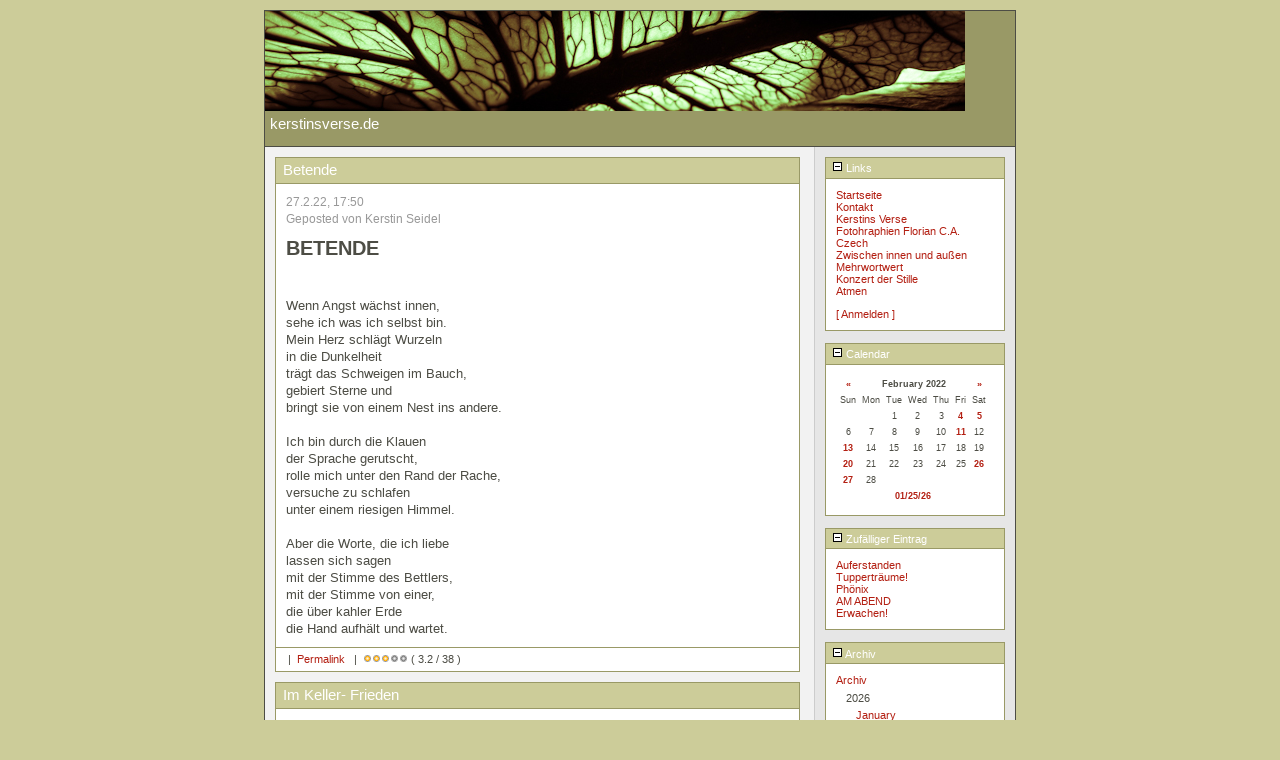

--- FILE ---
content_type: text/html; charset=UTF-8
request_url: https://www.kerstinsverse.de/blog/index.php?m=02&y=22
body_size: 8262
content:
<?xml version="1.0" encoding="ISO-8859-1" ?>
<!DOCTYPE html PUBLIC "-//W3C//DTD XHTML Basic 1.1//EN" "http://www.w3.org/TR/xhtml-basic/xhtml-basic11.dtd">
<html xmlns="http://www.w3.org/1999/xhtml">
<head>
        <title>kerstinsverse.de</title>

        <meta http-equiv="Content-Type" content="text/html; charset=ISO-8859-1" />

        <!-- Meta Data -->
        <meta name="generator" content="Simple PHP Blog" />
        <link rel="alternate" type="application/rss+xml" title="Get RSS 2.0 Feed" href="/blog/rss.php" />
        <link rel="alternate" type="application/rdf+xml" title="Get RDF 1.0 Feed" href="/blog/rdf.php" />
        <link rel="alternate" type="application/atom+xml" title="Get Atom 1.0 Feed" href="/blog/atom.php" />
        <link rel="search" type="application/opensearchdescription+xml" title="kerstinsverse.de" href="https://kerstinsverse.de/blog/plugins/search.php" />

        <!-- Meta Data -->
        <!-- http://dublincore.org/documents/dces/ -->
        <meta name="dc.title"       content="kerstinsverse.de" />
        <meta name="author"         content="Kerstin Seidel" />
        <meta name="dc.creator"     content="Kerstin Seidel" />
        <meta name="dc.subject"     content="" />
        <meta name="keywords"       content="" />
        <meta name="dc.description" content="" />
        <meta name="description"    content="" />
        <meta name="dc.type"        content="weblog" />
        <meta name="dc.type"        content="blog" />
        <meta name="resource-type"  content="document" />
        <meta name="dc.format"      scheme="IMT" content="text/html" />
        <meta name="dc.source"      scheme="URI" content="https://kerstinsverse.de/blog/index.php" />
        <meta name="dc.language"    scheme="RFC1766" content="Array" />
        <meta name="dc.coverage"    content="global" />
        <meta name="distribution"   content="GLOBAL" />
        <meta name="dc.rights"      content="" />
        <meta name="copyright"      content="" />

        <!-- Robots -->
        <meta name="robots" content="ALL,INDEX,FOLLOW,ARCHIVE" />
        <meta name="revisit-after" content="7 days" />

        <!-- Fav Icon -->
        <link rel="shortcut icon" href="interface/favicon.ico" />

        <link rel="stylesheet" type="text/css" media="all" href="/blog/themes/common.css" />
        <link rel="stylesheet" type="text/css" media="all" href="/blog/themes/modern/user_style.php" />
        <link rel="stylesheet" type="text/css" media="all" href="/blog/themes/modern/style.css" />
	<link rel="stylesheet" media="only screen and (max-width: 800px)" href="/blog/themes/mediumres.css" type="text/css" />
	<link rel="stylesheet" media="only screen and (max-width: 640px)" href="/blog/themes/handheld.css" type="text/css" />
        <link rel="stylesheet" type="text/css" media="print" href="/blog/themes/print.css" />

	<script type="text/javascript" src="/blog/scripts/sb_javascript.js"></script>
</head>
	<body>
		<div id="page">
			<div id="header">
				kerstinsverse.de			</div>
			<div id="pagebody">
			
				<div id="sidebar">
						<div class="menu_title">
	<a id="linkSidebarLinks" onclick="toggleBlock('SidebarLinks');" ><img height="11" width="11" src="themes/modern/images/minus.gif" alt="twisty" /> Links</a>
</div>
<div id="toggleSidebarLinks" class="menu_body">
	<a href="/blog/index.php">Startseite</a><br /><a href="/blog/contact.php">Kontakt</a><br /><a href="http://www.kerstinsverse.de">Kerstins Verse</a><br /><a href="http://flowflo.blogspot.de">Fotohraphien Florian C.A. Czech</a><br /><a href="http://www.angelikawende.blogspot.de">Zwischen innen und außen</a><br /><a href="http://www.mehrwortwert.de">Mehrwortwert</a><br /><a href="http://www.konzert-der-stille.de
">Konzert der Stille</a><br /><a href="static.php?page=static231007-093912">Atmen </a><br /><hr /><a href="login.php">[ Anmelden ]</a>
</div>
<br />
<div class="menu_title">
	<a id="linkSidebarCalendar" onclick="toggleBlock('SidebarCalendar');" ><img height="11" width="11" src="themes/modern/images/minus.gif" alt="twisty" /> Calendar</a>
</div>
<div id="toggleSidebarCalendar" class="menu_body">
	
			<table style="border-style: none; text-align: center; cellpadding: 0px; cellspacing: 0px;" class="calendar">
			<tr>
			<td style="text-align: center"><a href="/blog/index.php?y=22&amp;m=01">&laquo;</a></td>
			<td style="text-align: center" colspan="5"><b>February 2022</b></td>
			<td style="text-align: center"><a href="/blog/index.php?y=22&amp;m=03">&raquo;</a></td>
			</tr>
			<tr><td>Sun</td><td>Mon</td><td>Tue</td><td>Wed</td><td>Thu</td><td>Fri</td><td>Sat</td></tr><tr><td>&nbsp;</td><td>&nbsp;</td><td style="text-align: center">1</td><td style="text-align: center">2</td><td style="text-align: center">3</td><td style="text-align: center"><a href="/blog/index.php?d=04&amp;m=02&amp;y=22" title="1">4</a></td><td style="text-align: center"><a href="/blog/index.php?d=05&amp;m=02&amp;y=22" title="1">5</a></td></tr><tr><td style="text-align: center">6</td><td style="text-align: center">7</td><td style="text-align: center">8</td><td style="text-align: center">9</td><td style="text-align: center">10</td><td style="text-align: center"><a href="/blog/index.php?d=11&amp;m=02&amp;y=22" title="1">11</a></td><td style="text-align: center">12</td></tr><tr><td style="text-align: center"><a href="/blog/index.php?d=13&amp;m=02&amp;y=22" title="1">13</a></td><td style="text-align: center">14</td><td style="text-align: center">15</td><td style="text-align: center">16</td><td style="text-align: center">17</td><td style="text-align: center">18</td><td style="text-align: center">19</td></tr><tr><td style="text-align: center"><a href="/blog/index.php?d=20&amp;m=02&amp;y=22" title="1">20</a></td><td style="text-align: center">21</td><td style="text-align: center">22</td><td style="text-align: center">23</td><td style="text-align: center">24</td><td style="text-align: center">25</td><td style="text-align: center"><a href="/blog/index.php?d=26&amp;m=02&amp;y=22" title="1">26</a></td></tr><tr><td style="text-align: center"><a href="/blog/index.php?d=27&amp;m=02&amp;y=22" title="1">27</a></td><td style="text-align: center">28</td><td></td><td></td><td></td><td></td><td></td></tr><tr><td colspan="7" style="text-align: center"><a href="/blog/index.php?y=26&amp;m=01&amp;d=25">01/25/26</a></td></tr></table>
</div>
<br />
<div class="menu_title">
	<a id="linkSidebarZufälligerEintrag" onclick="toggleBlock('SidebarZufälligerEintrag');" ><img height="11" width="11" src="themes/modern/images/minus.gif" alt="twisty" /> Zufälliger Eintrag</a>
</div>
<div id="toggleSidebarZufälligerEintrag" class="menu_body">
	<a href="index.php?entry=entry200412-101803">Auferstanden </a><br /><a href="index.php?entry=entry150712-095440">Tupperträume!</a><br /><a href="index.php?entry=entry190310-184955">Phönix</a><br /><a href="index.php?entry=entry180819-122519">AM ABEND</a><br /><a href="index.php?entry=entry140411-182831">Erwachen!</a><br />
</div>
<br />
<div class="menu_title">
	<a id="linkSidebarArchiv" onclick="toggleBlock('SidebarArchiv');" ><img height="11" width="11" src="themes/modern/images/minus.gif" alt="twisty" /> Archiv</a>
</div>
<div id="toggleSidebarArchiv" class="menu_body">
	<a href="archives.php">Archiv</a><br />
<div id="archive_tree_menu"><ul><li>
2026
<ul>
<li>
<a href="index.php?m=01&amp;y=26">January</a>
</li>

</ul>
</li>
<li>
2025
<ul>
<li>
<a href="index.php?m=12&amp;y=25">December</a>
</li>
<li>
<a href="index.php?m=11&amp;y=25">November</a>
</li>
<li>
<a href="index.php?m=10&amp;y=25">October</a>
</li>
<li>
<a href="index.php?m=09&amp;y=25">September</a>
</li>
<li>
<a href="index.php?m=07&amp;y=25">July</a>
</li>
<li>
<a href="index.php?m=05&amp;y=25">May</a>
</li>
<li>
<a href="index.php?m=04&amp;y=25">April</a>
</li>
<li>
<a href="index.php?m=01&amp;y=25">January</a>
</li>

</ul>
</li>
<li>
2024
<ul>
<li>
<a href="index.php?m=12&amp;y=24">December</a>
</li>
<li>
<a href="index.php?m=11&amp;y=24">November</a>
</li>
<li>
<a href="index.php?m=10&amp;y=24">October</a>
</li>
<li>
<a href="index.php?m=09&amp;y=24">September</a>
</li>
<li>
<a href="index.php?m=08&amp;y=24">August</a>
</li>
<li>
<a href="index.php?m=07&amp;y=24">July</a>
</li>
<li>
<a href="index.php?m=06&amp;y=24">June</a>
</li>
<li>
<a href="index.php?m=05&amp;y=24">May</a>
</li>
<li>
<a href="index.php?m=04&amp;y=24">April</a>
</li>
<li>
<a href="index.php?m=03&amp;y=24">March</a>
</li>
<li>
<a href="index.php?m=02&amp;y=24">February</a>
</li>
<li>
<a href="index.php?m=01&amp;y=24">January</a>
</li>

</ul>
</li>
<li>
2023
<ul>
<li>
<a href="index.php?m=12&amp;y=23">December</a>
</li>
<li>
<a href="index.php?m=11&amp;y=23">November</a>
</li>
<li>
<a href="index.php?m=10&amp;y=23">October</a>
</li>
<li>
<a href="index.php?m=09&amp;y=23">September</a>
</li>
<li>
<a href="index.php?m=08&amp;y=23">August</a>
</li>
<li>
<a href="index.php?m=07&amp;y=23">July</a>
</li>
<li>
<a href="index.php?m=06&amp;y=23">June</a>
</li>
<li>
<a href="index.php?m=05&amp;y=23">May</a>
</li>
<li>
<a href="index.php?m=04&amp;y=23">April</a>
</li>
<li>
<a href="index.php?m=03&amp;y=23">March</a>
</li>
<li>
<a href="index.php?m=02&amp;y=23">February</a>
</li>
<li>
<a href="index.php?m=01&amp;y=23">January</a>
</li>

</ul>
</li>
<li>
2022
<ul>
<li>
<a href="index.php?m=12&amp;y=22">December</a>
</li>
<li>
<a href="index.php?m=11&amp;y=22">November</a>
</li>
<li>
<a href="index.php?m=10&amp;y=22">October</a>
</li>
<li>
<a href="index.php?m=09&amp;y=22">September</a>
</li>
<li>
<a href="index.php?m=08&amp;y=22">August</a>
</li>
<li>
<a href="index.php?m=07&amp;y=22">July</a>
</li>
<li>
<a href="index.php?m=06&amp;y=22">June</a>
</li>
<li>
<a href="index.php?m=05&amp;y=22">May</a>
</li>
<li>
<a href="index.php?m=04&amp;y=22">April</a>
</li>
<li>
<a href="index.php?m=03&amp;y=22">March</a>
</li>
<li>
<a href="index.php?m=02&amp;y=22">February</a>
<ul>
<li>
<a href="index.php?m=02&amp;y=22&amp;entry=entry220227-175029">Betende </a><br />
<b>27/02/22</b></li>
<li>
<a href="index.php?m=02&amp;y=22&amp;entry=entry220226-092339">Im Keller- Frieden </a><br />
<b>26/02/22</b></li>
<li>
<a href="index.php?m=02&amp;y=22&amp;entry=entry220220-111550">Heilig</a><br />
<b>20/02/22</b></li>
<li>
<a href="index.php?m=02&amp;y=22&amp;entry=entry220213-170343">Du bist frei </a><br />
<b>13/02/22</b></li>
<li>
<a href="index.php?m=02&amp;y=22&amp;entry=entry220211-180103">Bitte nicht!</a><br />
<b>11/02/22</b></li>
<li>
<a href="index.php?m=02&amp;y=22&amp;entry=entry220205-114823">Mein Land </a><br />
<b>05/02/22</b></li>
<li>
<a href="index.php?m=02&amp;y=22&amp;entry=entry220204-133312">TOTES</a><br />
<b>04/02/22</b></li>

</ul>
</li>
<li>
<a href="index.php?m=01&amp;y=22">January</a>
</li>

</ul>
</li>
<li>
2021
<ul>
<li>
<a href="index.php?m=12&amp;y=21">December</a>
</li>
<li>
<a href="index.php?m=11&amp;y=21">November</a>
</li>
<li>
<a href="index.php?m=10&amp;y=21">October</a>
</li>
<li>
<a href="index.php?m=09&amp;y=21">September</a>
</li>
<li>
<a href="index.php?m=08&amp;y=21">August</a>
</li>
<li>
<a href="index.php?m=07&amp;y=21">July</a>
</li>
<li>
<a href="index.php?m=06&amp;y=21">June</a>
</li>
<li>
<a href="index.php?m=05&amp;y=21">May</a>
</li>
<li>
<a href="index.php?m=04&amp;y=21">April</a>
</li>
<li>
<a href="index.php?m=03&amp;y=21">March</a>
</li>
<li>
<a href="index.php?m=02&amp;y=21">February</a>
</li>
<li>
<a href="index.php?m=01&amp;y=21">January</a>
</li>

</ul>
</li>
<li>
2020
<ul>
<li>
<a href="index.php?m=11&amp;y=20">November</a>
</li>
<li>
<a href="index.php?m=10&amp;y=20">October</a>
</li>
<li>
<a href="index.php?m=09&amp;y=20">September</a>
</li>
<li>
<a href="index.php?m=08&amp;y=20">August</a>
</li>
<li>
<a href="index.php?m=07&amp;y=20">July</a>
</li>
<li>
<a href="index.php?m=06&amp;y=20">June</a>
</li>
<li>
<a href="index.php?m=05&amp;y=20">May</a>
</li>
<li>
<a href="index.php?m=04&amp;y=20">April</a>
</li>
<li>
<a href="index.php?m=02&amp;y=20">February</a>
</li>
<li>
<a href="index.php?m=01&amp;y=20">January</a>
</li>

</ul>
</li>
<li>
2019
<ul>
<li>
<a href="index.php?m=12&amp;y=19">December</a>
</li>
<li>
<a href="index.php?m=11&amp;y=19">November</a>
</li>
<li>
<a href="index.php?m=10&amp;y=19">October</a>
</li>
<li>
<a href="index.php?m=09&amp;y=19">September</a>
</li>
<li>
<a href="index.php?m=08&amp;y=19">August</a>
</li>
<li>
<a href="index.php?m=07&amp;y=19">July</a>
</li>
<li>
<a href="index.php?m=06&amp;y=19">June</a>
</li>
<li>
<a href="index.php?m=03&amp;y=19">March</a>
</li>
<li>
<a href="index.php?m=01&amp;y=19">January</a>
</li>

</ul>
</li>
<li>
2018
<ul>
<li>
<a href="index.php?m=12&amp;y=18">December</a>
</li>
<li>
<a href="index.php?m=11&amp;y=18">November</a>
</li>
<li>
<a href="index.php?m=10&amp;y=18">October</a>
</li>
<li>
<a href="index.php?m=09&amp;y=18">September</a>
</li>
<li>
<a href="index.php?m=08&amp;y=18">August</a>
</li>
<li>
<a href="index.php?m=04&amp;y=18">April</a>
</li>
<li>
<a href="index.php?m=03&amp;y=18">March</a>
</li>
<li>
<a href="index.php?m=02&amp;y=18">February</a>
</li>
<li>
<a href="index.php?m=01&amp;y=18">January</a>
</li>

</ul>
</li>
<li>
2017
<ul>
<li>
<a href="index.php?m=12&amp;y=17">December</a>
</li>
<li>
<a href="index.php?m=10&amp;y=17">October</a>
</li>
<li>
<a href="index.php?m=09&amp;y=17">September</a>
</li>
<li>
<a href="index.php?m=08&amp;y=17">August</a>
</li>
<li>
<a href="index.php?m=07&amp;y=17">July</a>
</li>
<li>
<a href="index.php?m=06&amp;y=17">June</a>
</li>
<li>
<a href="index.php?m=05&amp;y=17">May</a>
</li>
<li>
<a href="index.php?m=04&amp;y=17">April</a>
</li>
<li>
<a href="index.php?m=03&amp;y=17">March</a>
</li>
<li>
<a href="index.php?m=02&amp;y=17">February</a>
</li>
<li>
<a href="index.php?m=01&amp;y=17">January</a>
</li>

</ul>
</li>
<li>
2016
<ul>
<li>
<a href="index.php?m=12&amp;y=16">December</a>
</li>
<li>
<a href="index.php?m=11&amp;y=16">November</a>
</li>
<li>
<a href="index.php?m=10&amp;y=16">October</a>
</li>
<li>
<a href="index.php?m=09&amp;y=16">September</a>
</li>
<li>
<a href="index.php?m=08&amp;y=16">August</a>
</li>
<li>
<a href="index.php?m=07&amp;y=16">July</a>
</li>
<li>
<a href="index.php?m=06&amp;y=16">June</a>
</li>
<li>
<a href="index.php?m=05&amp;y=16">May</a>
</li>
<li>
<a href="index.php?m=04&amp;y=16">April</a>
</li>
<li>
<a href="index.php?m=03&amp;y=16">March</a>
</li>
<li>
<a href="index.php?m=02&amp;y=16">February</a>
</li>
<li>
<a href="index.php?m=01&amp;y=16">January</a>
</li>

</ul>
</li>
<li>
2015
<ul>
<li>
<a href="index.php?m=12&amp;y=15">December</a>
</li>
<li>
<a href="index.php?m=11&amp;y=15">November</a>
</li>
<li>
<a href="index.php?m=10&amp;y=15">October</a>
</li>
<li>
<a href="index.php?m=09&amp;y=15">September</a>
</li>
<li>
<a href="index.php?m=08&amp;y=15">August</a>
</li>
<li>
<a href="index.php?m=07&amp;y=15">July</a>
</li>
<li>
<a href="index.php?m=06&amp;y=15">June</a>
</li>
<li>
<a href="index.php?m=05&amp;y=15">May</a>
</li>
<li>
<a href="index.php?m=04&amp;y=15">April</a>
</li>
<li>
<a href="index.php?m=03&amp;y=15">March</a>
</li>
<li>
<a href="index.php?m=02&amp;y=15">February</a>
</li>
<li>
<a href="index.php?m=01&amp;y=15">January</a>
</li>

</ul>
</li>
<li>
2014
<ul>
<li>
<a href="index.php?m=12&amp;y=14">December</a>
</li>
<li>
<a href="index.php?m=11&amp;y=14">November</a>
</li>
<li>
<a href="index.php?m=10&amp;y=14">October</a>
</li>
<li>
<a href="index.php?m=09&amp;y=14">September</a>
</li>
<li>
<a href="index.php?m=08&amp;y=14">August</a>
</li>
<li>
<a href="index.php?m=07&amp;y=14">July</a>
</li>
<li>
<a href="index.php?m=06&amp;y=14">June</a>
</li>
<li>
<a href="index.php?m=05&amp;y=14">May</a>
</li>
<li>
<a href="index.php?m=04&amp;y=14">April</a>
</li>
<li>
<a href="index.php?m=03&amp;y=14">March</a>
</li>
<li>
<a href="index.php?m=02&amp;y=14">February</a>
</li>
<li>
<a href="index.php?m=01&amp;y=14">January</a>
</li>

</ul>
</li>
<li>
2013
<ul>
<li>
<a href="index.php?m=12&amp;y=13">December</a>
</li>
<li>
<a href="index.php?m=11&amp;y=13">November</a>
</li>
<li>
<a href="index.php?m=10&amp;y=13">October</a>
</li>
<li>
<a href="index.php?m=09&amp;y=13">September</a>
</li>
<li>
<a href="index.php?m=08&amp;y=13">August</a>
</li>
<li>
<a href="index.php?m=07&amp;y=13">July</a>
</li>
<li>
<a href="index.php?m=06&amp;y=13">June</a>
</li>
<li>
<a href="index.php?m=05&amp;y=13">May</a>
</li>
<li>
<a href="index.php?m=04&amp;y=13">April</a>
</li>
<li>
<a href="index.php?m=03&amp;y=13">March</a>
</li>
<li>
<a href="index.php?m=02&amp;y=13">February</a>
</li>
<li>
<a href="index.php?m=01&amp;y=13">January</a>
</li>

</ul>
</li>
<li>
2012
<ul>
<li>
<a href="index.php?m=12&amp;y=12">December</a>
</li>
<li>
<a href="index.php?m=11&amp;y=12">November</a>
</li>
<li>
<a href="index.php?m=10&amp;y=12">October</a>
</li>
<li>
<a href="index.php?m=09&amp;y=12">September</a>
</li>
<li>
<a href="index.php?m=08&amp;y=12">August</a>
</li>
<li>
<a href="index.php?m=07&amp;y=12">July</a>
</li>

</ul>
</li>
<li>
2011
<ul>
<li>
<a href="index.php?m=07&amp;y=11">July</a>
</li>

</ul>
</li>
</ul></div>
</div>
<br />
<div class="menu_title">
	<a id="linkSidebarSuche:" onclick="toggleBlock('SidebarSuche:');" ><img height="11" width="11" src="themes/modern/images/minus.gif" alt="twisty" /> Suche:</a>
</div>
<div id="toggleSidebarSuche:" class="menu_body">
	<form method="get" action="search.php"><p>Suche: <input type="text" size="16" name="q" />&nbsp;<input type="submit" value="Los!" /></p></form>
</div>
<br />
<div class="menu_title">
	<a id="linkSidebarDieneuestenEinträge" onclick="toggleBlock('SidebarDieneuestenEinträge');" ><img height="11" width="11" src="themes/modern/images/minus.gif" alt="twisty" /> Die neuesten Einträge</a>
</div>
<div id="toggleSidebarDieneuestenEinträge" class="menu_body">
	<a href="https://www.kerstinsverse.de/blog/index.php?entry=entry260118-130050">Mimikry</a><br /><a href="https://www.kerstinsverse.de/blog/index.php?entry=entry260103-193413">Der Himmel </a><br /><a href="https://www.kerstinsverse.de/blog/index.php?entry=entry251206-121055">Magie </a><br /><a href="https://www.kerstinsverse.de/blog/index.php?entry=entry251130-102551">1.Advent 2025</a><br /><a href="https://www.kerstinsverse.de/blog/index.php?entry=entry251122-112421">Angeboren</a><br /><a href="https://www.kerstinsverse.de/blog/index.php?entry=entry251108-112401">Winter</a><br /><a href="https://www.kerstinsverse.de/blog/index.php?entry=entry251031-152622">Mehr</a><br /><a href="https://www.kerstinsverse.de/blog/index.php?entry=entry251002-142214">Das ist mein Land</a><br /><a href="https://www.kerstinsverse.de/blog/index.php?entry=entry250924-103712">NIXENINTERVIEW </a><br /><a href="https://www.kerstinsverse.de/blog/index.php?entry=entry250924-100443">Aufräumen </a><br />
</div>
<br />
				</div>
				<div id="maincontent">
						<div class="entry">
<div class="blog_title">Betende <a id="entry220227-175029">&nbsp;</a><br />
</div>
<div class="blog_body">
	<div class="blog_date">27.2.22, 17:50<br />Geposted von Kerstin Seidel</div>
		<h3>BETENDE</h3> <br /><br />Wenn Angst wächst innen,<br />sehe ich was ich selbst bin.<br />Mein Herz schlägt Wurzeln <br />in die Dunkelheit <br />trägt das Schweigen im Bauch,<br />gebiert Sterne und <br />bringt sie von einem Nest ins andere.<br /><br />Ich bin durch die Klauen<br />der Sprache gerutscht, <br />rolle mich unter den Rand der Rache,<br />versuche zu schlafen<br />unter einem riesigen Himmel.<br /><br />Aber die Worte, die ich liebe<br />lassen sich sagen <br />mit der Stimme des Bettlers,  <br />mit der Stimme von einer, <br />die über kahler Erde <br />die Hand aufhält und wartet.<br />
	</div>
	<div class="blog_comment">&nbsp;&nbsp;|&nbsp;&nbsp;<a href="/blog/index.php?entry=Betende-">Permalink</a>
&nbsp;&nbsp;|&nbsp;&nbsp;<a rel="nofollow" href="rate_cgi.php?y=22&amp;m=02&amp;entry=entry220227-175029&amp;rating=1" title="Hier klicken um Eintrag zu bewerten"><img height="9" width="9" src="themes/modern/images/stars/full_star.png" alt="$star_image" /></a><a rel="nofollow" href="rate_cgi.php?y=22&amp;m=02&amp;entry=entry220227-175029&amp;rating=2" title="Hier klicken um Eintrag zu bewerten"><img height="9" width="9" src="themes/modern/images/stars/full_star.png" alt="$star_image" /></a><a rel="nofollow" href="rate_cgi.php?y=22&amp;m=02&amp;entry=entry220227-175029&amp;rating=3" title="Hier klicken um Eintrag zu bewerten"><img height="9" width="9" src="themes/modern/images/stars/full_star.png" alt="$star_image" /></a><a rel="nofollow" href="rate_cgi.php?y=22&amp;m=02&amp;entry=entry220227-175029&amp;rating=4" title="Hier klicken um Eintrag zu bewerten"><img height="9" width="9" src="themes/modern/images/stars/no_star.png" alt="$star_image" /></a><a rel="nofollow" href="rate_cgi.php?y=22&amp;m=02&amp;entry=entry220227-175029&amp;rating=5" title="Hier klicken um Eintrag zu bewerten"><img height="9" width="9" src="themes/modern/images/stars/no_star.png" alt="$star_image" /></a> ( 3.2 / 38 )
</div>
</div>
<div class="entry">
<div class="blog_title">Im Keller- Frieden <a id="entry220226-092339">&nbsp;</a><br />
</div>
<div class="blog_body">
	<div class="blog_date">26.2.22, 09:23<br />Geposted von Kerstin Seidel</div>
		<h3>Im Keller</h3><br /> <br />schwebt das kalte Fallbeil <br />bombenbumm aus mit dem Frieden -<br />Angst zeichnet die Wand ab<br />hinter der ich sitze,<br />draußen verfällt Regen <br />zu messbarem Segen,<br />Götter und Sirenen höre ich,<br />obwohl die Entfernung<br />mich lauthals selig spricht, <br />flüstert der Tod, „ich krümme<br />Euren aufrechten Gang, <br />kehre Euer Herz nach außen, <br />flieht, flieht, <br />ich verschone niemand“, <br />niemand, <br />der es nicht verdient,<br />geborgen zu sein<br />
	</div>
	<div class="blog_comment">&nbsp;&nbsp;|&nbsp;&nbsp;<a href="/blog/index.php?entry=Im-Keller--Frieden-">Permalink</a>
&nbsp;&nbsp;|&nbsp;&nbsp;<a rel="nofollow" href="rate_cgi.php?y=22&amp;m=02&amp;entry=entry220226-092339&amp;rating=1" title="Hier klicken um Eintrag zu bewerten"><img height="9" width="9" src="themes/modern/images/stars/full_star.png" alt="$star_image" /></a><a rel="nofollow" href="rate_cgi.php?y=22&amp;m=02&amp;entry=entry220226-092339&amp;rating=2" title="Hier klicken um Eintrag zu bewerten"><img height="9" width="9" src="themes/modern/images/stars/full_star.png" alt="$star_image" /></a><a rel="nofollow" href="rate_cgi.php?y=22&amp;m=02&amp;entry=entry220226-092339&amp;rating=3" title="Hier klicken um Eintrag zu bewerten"><img height="9" width="9" src="themes/modern/images/stars/full_star.png" alt="$star_image" /></a><a rel="nofollow" href="rate_cgi.php?y=22&amp;m=02&amp;entry=entry220226-092339&amp;rating=4" title="Hier klicken um Eintrag zu bewerten"><img height="9" width="9" src="themes/modern/images/stars/no_star.png" alt="$star_image" /></a><a rel="nofollow" href="rate_cgi.php?y=22&amp;m=02&amp;entry=entry220226-092339&amp;rating=5" title="Hier klicken um Eintrag zu bewerten"><img height="9" width="9" src="themes/modern/images/stars/no_star.png" alt="$star_image" /></a> ( 3.3 / 40 )
</div>
</div>
<div class="entry">
<div class="blog_title">Heilig<a id="entry220220-111550">&nbsp;</a><br />
</div>
<div class="blog_body">
	<div class="blog_date">20.2.22, 11:15<br />Geposted von Kerstin Seidel</div>
		<h3>HEILIG</h3> <br /><br />Lesen in den Runen <br />deines Rückens <br />von vergangenen Tagen <br />des Rebstocks reife, süße<br />Trauben im Moment <br />des ersten Tempels und <br />der Zeiten davor<br /><br />Wer schenkt uns <br />Äonen Jahre der Genesung <br />Wer schenkt uns<br />Meilen leuchtender Lichterketten<br />im Schatten des Mondes<br />wächst das Wort und <br />erreicht mein Haus <br />noch vor Anbruch der Nacht<br /><br />Heilig die Blicke <br />im Tabernakel <br />Veränderlichkeit<br />
	</div>
	<div class="blog_comment">&nbsp;&nbsp;|&nbsp;&nbsp;<a href="/blog/index.php?entry=Heilig">Permalink</a>
&nbsp;&nbsp;|&nbsp;&nbsp;<a rel="nofollow" href="rate_cgi.php?y=22&amp;m=02&amp;entry=entry220220-111550&amp;rating=1" title="Hier klicken um Eintrag zu bewerten"><img height="9" width="9" src="themes/modern/images/stars/full_star.png" alt="$star_image" /></a><a rel="nofollow" href="rate_cgi.php?y=22&amp;m=02&amp;entry=entry220220-111550&amp;rating=2" title="Hier klicken um Eintrag zu bewerten"><img height="9" width="9" src="themes/modern/images/stars/full_star.png" alt="$star_image" /></a><a rel="nofollow" href="rate_cgi.php?y=22&amp;m=02&amp;entry=entry220220-111550&amp;rating=3" title="Hier klicken um Eintrag zu bewerten"><img height="9" width="9" src="themes/modern/images/stars/full_star.png" alt="$star_image" /></a><a rel="nofollow" href="rate_cgi.php?y=22&amp;m=02&amp;entry=entry220220-111550&amp;rating=4" title="Hier klicken um Eintrag zu bewerten"><img height="9" width="9" src="themes/modern/images/stars/no_star.png" alt="$star_image" /></a><a rel="nofollow" href="rate_cgi.php?y=22&amp;m=02&amp;entry=entry220220-111550&amp;rating=5" title="Hier klicken um Eintrag zu bewerten"><img height="9" width="9" src="themes/modern/images/stars/no_star.png" alt="$star_image" /></a> ( 3.2 / 40 )
</div>
</div>
<div class="entry">
<div class="blog_title">Du bist frei <a id="entry220213-170343">&nbsp;</a><br />
</div>
<div class="blog_body">
	<div class="blog_date">13.2.22, 17:03<br />Geposted von Kerstin Seidel</div>
		<h3>Du bist frei </h3><br />fege deine Stube und räume ab <br />und zu die verstaubten Gedanken <br />aus dem Regal sortiere <br />die abgelegten Lieben in Ordner wie <br />Falls, Fast, Fatal zum Fenster <br />werfe Träume hinaus wo sie<br />Davonfliegen können <br /><br />Fege mit Federn den Schrank leer und <br />schaffe dir Platz für Flügel wo ich mich<br />Mit dir treffen werde am Himmel <br />(Es muß ein blaues Plätzchen sein mit viel<br />zärtlichen Wolken damit ich zu Dir sagen kann,<br />Ach das verrate ich nicht)<br /><br />Mit der Motorsäge gehe ich auf die sinnlosen<br />Stunden los denn du brauchst viel Raum für das<br />Liebesgeflüster das lange in der Luft schweben soll<br />ohne anzustoßen<br /><br />Hole dir Rat im ersten Kapitel Moses beginne mit<br />     dem Himmel<br />Zimmere dir ein Gespann zurecht das ich voller<br />     Rosen packe die alle brennen wenn wir durch die<br />Wolken fliegen<br />
	</div>
	<div class="blog_comment">&nbsp;&nbsp;|&nbsp;&nbsp;<a href="/blog/index.php?entry=Du-bist-frei-">Permalink</a>
&nbsp;&nbsp;|&nbsp;&nbsp;<a rel="nofollow" href="rate_cgi.php?y=22&amp;m=02&amp;entry=entry220213-170343&amp;rating=1" title="Hier klicken um Eintrag zu bewerten"><img height="9" width="9" src="themes/modern/images/stars/full_star.png" alt="$star_image" /></a><a rel="nofollow" href="rate_cgi.php?y=22&amp;m=02&amp;entry=entry220213-170343&amp;rating=2" title="Hier klicken um Eintrag zu bewerten"><img height="9" width="9" src="themes/modern/images/stars/full_star.png" alt="$star_image" /></a><a rel="nofollow" href="rate_cgi.php?y=22&amp;m=02&amp;entry=entry220213-170343&amp;rating=3" title="Hier klicken um Eintrag zu bewerten"><img height="9" width="9" src="themes/modern/images/stars/full_star.png" alt="$star_image" /></a><a rel="nofollow" href="rate_cgi.php?y=22&amp;m=02&amp;entry=entry220213-170343&amp;rating=4" title="Hier klicken um Eintrag zu bewerten"><img height="9" width="9" src="themes/modern/images/stars/no_star.png" alt="$star_image" /></a><a rel="nofollow" href="rate_cgi.php?y=22&amp;m=02&amp;entry=entry220213-170343&amp;rating=5" title="Hier klicken um Eintrag zu bewerten"><img height="9" width="9" src="themes/modern/images/stars/no_star.png" alt="$star_image" /></a> ( 3.2 / 55 )
</div>
</div>
<div class="entry">
<div class="blog_title">Bitte nicht!<a id="entry220211-180103">&nbsp;</a><br />
</div>
<div class="blog_body">
	<div class="blog_date">11.2.22, 18:01<br />Geposted von Kerstin Seidel</div>
		<h3>Bitte nicht!</h3><br /><br />Denken Sie jetzt nicht<br />an wolkenloses Wetter <br />oder an Spatzen, <br />die von Dächern singen, <br /><br />Denken Sie jetzt nicht<br />an spielende Kinder<br />oder an Damen,<br />die auf Schaukeln schwingen.<br /><br />Denken Sie jetzt nicht,<br />an fröstelnde Pfoten <br />oder an Bären,  <br />die im Dunkeln tappen.<br /><br />Denken Sie jetzt nicht <br />an magere Mädchen <br />oder an Hunde,  <br />die sich Knochen schnappen,<br /><br />Denken Sie jetzt  <br />an ein schönes Gedicht,<br />aber bitte nicht an dieses,<br />Bitte nicht!<br />
	</div>
	<div class="blog_comment">&nbsp;&nbsp;|&nbsp;&nbsp;<a href="/blog/index.php?entry=Bitte-nicht!">Permalink</a>
&nbsp;&nbsp;|&nbsp;&nbsp;<a rel="nofollow" href="rate_cgi.php?y=22&amp;m=02&amp;entry=entry220211-180103&amp;rating=1" title="Hier klicken um Eintrag zu bewerten"><img height="9" width="9" src="themes/modern/images/stars/full_star.png" alt="$star_image" /></a><a rel="nofollow" href="rate_cgi.php?y=22&amp;m=02&amp;entry=entry220211-180103&amp;rating=2" title="Hier klicken um Eintrag zu bewerten"><img height="9" width="9" src="themes/modern/images/stars/full_star.png" alt="$star_image" /></a><a rel="nofollow" href="rate_cgi.php?y=22&amp;m=02&amp;entry=entry220211-180103&amp;rating=3" title="Hier klicken um Eintrag zu bewerten"><img height="9" width="9" src="themes/modern/images/stars/full_star.png" alt="$star_image" /></a><a rel="nofollow" href="rate_cgi.php?y=22&amp;m=02&amp;entry=entry220211-180103&amp;rating=4" title="Hier klicken um Eintrag zu bewerten"><img height="9" width="9" src="themes/modern/images/stars/no_star.png" alt="$star_image" /></a><a rel="nofollow" href="rate_cgi.php?y=22&amp;m=02&amp;entry=entry220211-180103&amp;rating=5" title="Hier klicken um Eintrag zu bewerten"><img height="9" width="9" src="themes/modern/images/stars/no_star.png" alt="$star_image" /></a> ( 3.2 / 50 )
</div>
</div>
<div class="entry">
<div class="blog_title">Mein Land <a id="entry220205-114823">&nbsp;</a><br />
</div>
<div class="blog_body">
	<div class="blog_date">5.2.22, 11:48<br />Geposted von Kerstin Seidel</div>
		<h3>MEIN LAND </h3><br /><br />Besetzt die Haut mit frostigen Beulen <br />blau die Lippen gefrorene Grüße<br />an vergangene Glaubenssätze, <br />Kommandantin meines Lebens, <br />die ich meinte zu sein,<br />nun habe ich das an zwei Zeiten<br />grenzende Land besetzt <br />mit verletzten Mauern, <br />aus denen der Mut bröckelt, <br />zu Eis erstarrt - <br />Frostige Falle, <br />aus dem Fenster zur Freiheit <br />blicken leere Kinderaugen,<br />Erinnerung an bessere Tage, <br />heute das Spielen in nackten Parks,<br />promenieren auf menschenleeren Plätzen, <br />Warten auf was, <br />zitternd in der Kälte deines Lächelns <br />gefrorene Tränen behutsam <br />werde ich auf dir gehen, <br />werde ich zu dir kommen <br />zurück auf offenen Straßen<br />
	</div>
	<div class="blog_comment">&nbsp;&nbsp;|&nbsp;&nbsp;<a href="/blog/index.php?entry=Mein-Land-">Permalink</a>
&nbsp;&nbsp;|&nbsp;&nbsp;<a rel="nofollow" href="rate_cgi.php?y=22&amp;m=02&amp;entry=entry220205-114823&amp;rating=1" title="Hier klicken um Eintrag zu bewerten"><img height="9" width="9" src="themes/modern/images/stars/full_star.png" alt="$star_image" /></a><a rel="nofollow" href="rate_cgi.php?y=22&amp;m=02&amp;entry=entry220205-114823&amp;rating=2" title="Hier klicken um Eintrag zu bewerten"><img height="9" width="9" src="themes/modern/images/stars/full_star.png" alt="$star_image" /></a><a rel="nofollow" href="rate_cgi.php?y=22&amp;m=02&amp;entry=entry220205-114823&amp;rating=3" title="Hier klicken um Eintrag zu bewerten"><img height="9" width="9" src="themes/modern/images/stars/full_star.png" alt="$star_image" /></a><a rel="nofollow" href="rate_cgi.php?y=22&amp;m=02&amp;entry=entry220205-114823&amp;rating=4" title="Hier klicken um Eintrag zu bewerten"><img height="9" width="9" src="themes/modern/images/stars/no_star.png" alt="$star_image" /></a><a rel="nofollow" href="rate_cgi.php?y=22&amp;m=02&amp;entry=entry220205-114823&amp;rating=5" title="Hier klicken um Eintrag zu bewerten"><img height="9" width="9" src="themes/modern/images/stars/no_star.png" alt="$star_image" /></a> ( 3.1 / 48 )
</div>
</div>
<div class="entry">
<div class="blog_title">TOTES<a id="entry220204-133312">&nbsp;</a><br />
</div>
<div class="blog_body">
	<div class="blog_date">4.2.22, 13:33<br />Geposted von Kerstin Seidel</div>
		<h3>TOTES</h3> <br /><br />Wasserhauchendes Wintermärchen <br />hier sonnenbeblümte Sätze:<br />Neugeboren stolperten Lichtstrahlen<br />landeinwärts, Hüter der Stunde ebenso<br /><br />Soeben hinter dem Waldfriedhof: <br />die Totengräber <br /><br />Polsterten ungeborene Maiblumenrosen<br />ihre totenwachenwirr<br />herauswachsende Seidenraupen <br />weben Gruftgewänder<br />
	</div>
	<div class="blog_comment">&nbsp;&nbsp;|&nbsp;&nbsp;<a href="/blog/index.php?entry=TOTES">Permalink</a>
&nbsp;&nbsp;|&nbsp;&nbsp;<a rel="nofollow" href="rate_cgi.php?y=22&amp;m=02&amp;entry=entry220204-133312&amp;rating=1" title="Hier klicken um Eintrag zu bewerten"><img height="9" width="9" src="themes/modern/images/stars/full_star.png" alt="$star_image" /></a><a rel="nofollow" href="rate_cgi.php?y=22&amp;m=02&amp;entry=entry220204-133312&amp;rating=2" title="Hier klicken um Eintrag zu bewerten"><img height="9" width="9" src="themes/modern/images/stars/full_star.png" alt="$star_image" /></a><a rel="nofollow" href="rate_cgi.php?y=22&amp;m=02&amp;entry=entry220204-133312&amp;rating=3" title="Hier klicken um Eintrag zu bewerten"><img height="9" width="9" src="themes/modern/images/stars/full_star.png" alt="$star_image" /></a><a rel="nofollow" href="rate_cgi.php?y=22&amp;m=02&amp;entry=entry220204-133312&amp;rating=4" title="Hier klicken um Eintrag zu bewerten"><img height="9" width="9" src="themes/modern/images/stars/no_star.png" alt="$star_image" /></a><a rel="nofollow" href="rate_cgi.php?y=22&amp;m=02&amp;entry=entry220204-133312&amp;rating=5" title="Hier klicken um Eintrag zu bewerten"><img height="9" width="9" src="themes/modern/images/stars/no_star.png" alt="$star_image" /></a> ( 3.2 / 45 )
</div>
</div>
<div class="entry">
<div class="blog_title">Panik<a id="entry220129-205226">&nbsp;</a><br />
</div>
<div class="blog_body">
	<div class="blog_date">29.1.22, 20:52<br />Geposted von Kerstin Seidel</div>
		<h3>PANIK</h3> <br /><br />Wir stechen Pixel in Pupillen <br />polarisieren Nachrichten die Netzhaut<br />löst sich ab mit Anpassung<br />präparieren wir uns<br />für die Entkernung vom Fleisch<br />in den Ohren die Formularsprache<br />blockt Tatsachen im Raum<br />verdunstet Vernunft zu homogener Hirnmasse,<br />sie produziert wirbellose Worttiere,<br />die wie Menschen sprechen:<br />die Erkenntnis, "Es werde Licht",<br />dahinter hochfrequente<br />Hampelmänner fassen die Zukunft<br />in Zahlen sprengt die Statistik<br />den Rahmen und vom Himmel<br />fallen die Schafe, sie blöken bloß<br />
	</div>
	<div class="blog_comment">&nbsp;&nbsp;|&nbsp;&nbsp;<a href="/blog/index.php?entry=Panik">Permalink</a>
&nbsp;&nbsp;|&nbsp;&nbsp;<a rel="nofollow" href="rate_cgi.php?y=22&amp;m=01&amp;entry=entry220129-205226&amp;rating=1" title="Hier klicken um Eintrag zu bewerten"><img height="9" width="9" src="themes/modern/images/stars/full_star.png" alt="$star_image" /></a><a rel="nofollow" href="rate_cgi.php?y=22&amp;m=01&amp;entry=entry220129-205226&amp;rating=2" title="Hier klicken um Eintrag zu bewerten"><img height="9" width="9" src="themes/modern/images/stars/full_star.png" alt="$star_image" /></a><a rel="nofollow" href="rate_cgi.php?y=22&amp;m=01&amp;entry=entry220129-205226&amp;rating=3" title="Hier klicken um Eintrag zu bewerten"><img height="9" width="9" src="themes/modern/images/stars/full_star.png" alt="$star_image" /></a><a rel="nofollow" href="rate_cgi.php?y=22&amp;m=01&amp;entry=entry220129-205226&amp;rating=4" title="Hier klicken um Eintrag zu bewerten"><img height="9" width="9" src="themes/modern/images/stars/no_star.png" alt="$star_image" /></a><a rel="nofollow" href="rate_cgi.php?y=22&amp;m=01&amp;entry=entry220129-205226&amp;rating=5" title="Hier klicken um Eintrag zu bewerten"><img height="9" width="9" src="themes/modern/images/stars/no_star.png" alt="$star_image" /></a> ( 3.2 / 39 )
</div>
</div>
<div class="entry">
<div class="blog_title">Zeitnah <a id="entry220129-081935">&nbsp;</a><br />
</div>
<div class="blog_body">
	<div class="blog_date">29.1.22, 08:19<br />Geposted von Kerstin Seidel</div>
		<h3>ZEITNAH</h3> <br /><br />Die Entfernung zwischen ich<br />und ich wächst schon <br />beim Frühstück der Blick <br />aus dem Fenster <br />jetzt ins Ungewisse gehen <br />hinaus und hinweg <br />doch vom Wünschen <br />bleibt nichts übrig als der Wunsch <br />um jeden Preis Händchen zu halten,<br />und erhalten zu bleiben <br />in der Zeit, <br />in der wir sind <br />wird mit Gestern getauft, <br />wird mit Morgen geimpft <br />bis das Gewissen immun ist <br />gegen das Jetzt <br />habe ich Angst<br />vor unserer Zeit <br />am Ende wird man sie <br />doch benennen<br />nach einer Krankheit<br />
	</div>
	<div class="blog_comment">&nbsp;&nbsp;|&nbsp;&nbsp;<a href="/blog/index.php?entry=Zeitnah-">Permalink</a>
&nbsp;&nbsp;|&nbsp;&nbsp;<a rel="nofollow" href="rate_cgi.php?y=22&amp;m=01&amp;entry=entry220129-081935&amp;rating=1" title="Hier klicken um Eintrag zu bewerten"><img height="9" width="9" src="themes/modern/images/stars/full_star.png" alt="$star_image" /></a><a rel="nofollow" href="rate_cgi.php?y=22&amp;m=01&amp;entry=entry220129-081935&amp;rating=2" title="Hier klicken um Eintrag zu bewerten"><img height="9" width="9" src="themes/modern/images/stars/full_star.png" alt="$star_image" /></a><a rel="nofollow" href="rate_cgi.php?y=22&amp;m=01&amp;entry=entry220129-081935&amp;rating=3" title="Hier klicken um Eintrag zu bewerten"><img height="9" width="9" src="themes/modern/images/stars/full_star.png" alt="$star_image" /></a><a rel="nofollow" href="rate_cgi.php?y=22&amp;m=01&amp;entry=entry220129-081935&amp;rating=4" title="Hier klicken um Eintrag zu bewerten"><img height="9" width="9" src="themes/modern/images/stars/no_star.png" alt="$star_image" /></a><a rel="nofollow" href="rate_cgi.php?y=22&amp;m=01&amp;entry=entry220129-081935&amp;rating=5" title="Hier klicken um Eintrag zu bewerten"><img height="9" width="9" src="themes/modern/images/stars/no_star.png" alt="$star_image" /></a> ( 3.2 / 76 )
</div>
</div>
<div class="entry">
<div class="blog_title">Kreaturen <a id="entry220123-223437">&nbsp;</a><br />
</div>
<div class="blog_body">
	<div class="blog_date">23.1.22, 22:34<br />Geposted von Kerstin Seidel</div>
		<h3>KREATUREN</h3> <br /><br />Ich bin ein Schalentier <br />und weiß was nötig wäre mit<br />einer Zange, <br />einer Schere zertrümmert mir <br />das Hirn, denn Hier <br />sind letzte unbeschwerte Tage,<br /><br />Wir hören Coltrane <br />und warten lange, <br />dass uns die Ratten <br />Zeichen geben und sie uns <br />wieder überleben, <br />unser Rückzug voll im Gange, <br /><br />Abschiedskonzert ohne Instrument, <br />die Wirkung zeigt sich<br />im gesamten Arm, <br />er lahmt und will sich nicht beugen,<br /><br />Wie das Licht, das Kranke <br />von Gesunden trennt, <br />die Hoffnunsträger im<br />Insektenschwarm, <br />kann ein Virus wirklich <br />neue Menschen zeugen?<br />
	</div>
	<div class="blog_comment">&nbsp;&nbsp;|&nbsp;&nbsp;<a href="/blog/index.php?entry=Kreaturen-">Permalink</a>
&nbsp;&nbsp;|&nbsp;&nbsp;<a rel="nofollow" href="rate_cgi.php?y=22&amp;m=01&amp;entry=entry220123-223437&amp;rating=1" title="Hier klicken um Eintrag zu bewerten"><img height="9" width="9" src="themes/modern/images/stars/full_star.png" alt="$star_image" /></a><a rel="nofollow" href="rate_cgi.php?y=22&amp;m=01&amp;entry=entry220123-223437&amp;rating=2" title="Hier klicken um Eintrag zu bewerten"><img height="9" width="9" src="themes/modern/images/stars/full_star.png" alt="$star_image" /></a><a rel="nofollow" href="rate_cgi.php?y=22&amp;m=01&amp;entry=entry220123-223437&amp;rating=3" title="Hier klicken um Eintrag zu bewerten"><img height="9" width="9" src="themes/modern/images/stars/full_star.png" alt="$star_image" /></a><a rel="nofollow" href="rate_cgi.php?y=22&amp;m=01&amp;entry=entry220123-223437&amp;rating=4" title="Hier klicken um Eintrag zu bewerten"><img height="9" width="9" src="themes/modern/images/stars/no_star.png" alt="$star_image" /></a><a rel="nofollow" href="rate_cgi.php?y=22&amp;m=01&amp;entry=entry220123-223437&amp;rating=5" title="Hier klicken um Eintrag zu bewerten"><img height="9" width="9" src="themes/modern/images/stars/no_star.png" alt="$star_image" /></a> ( 3.2 / 37 )
</div>
</div>
<br /><p style="text-align: center; font-weight: bold"><span><a href="index.php?m=01&amp;y=26&amp;d=&amp;entry=entry260118-130050">&#60;&#60; neuester </a></span><span><a href="index.php?m=05&amp;y=22&amp;d=28&amp;entry=entry220528-123757"> &#60;Zurück </a></span> <span>| 17 | <a href="index.php?m=01&amp;y=22&amp;d=29&amp;entry=entry220129-205226">18</a> | <a href="index.php?m=11&amp;y=21&amp;d=20&amp;entry=entry211120-074705">19</a> | <a href="index.php?m=08&amp;y=21&amp;d=22&amp;entry=entry210822-170419">20</a> | <a href="index.php?m=06&amp;y=21&amp;d=13&amp;entry=entry210613-134529">21</a> | <a href="index.php?m=05&amp;y=21&amp;d=12&amp;entry=entry210512-194000">22</a> | <a href="index.php?m=02&amp;y=21&amp;d=27&amp;entry=entry210227-095652">23</a> | <a href="index.php?m=11&amp;y=20&amp;d=10&amp;entry=entry201110-220204">24</a> | <a href="index.php?m=10&amp;y=20&amp;d=23&amp;entry=entry201023-160253">25</a> | <a href="index.php?m=10&amp;y=20&amp;d=03&amp;entry=entry201003-123903">26</a> | </span> <span><a href="index.php?m=01&amp;y=22&amp;d=22&amp;entry=entry220122-084602">Weiter&#62; </a></span> <span><a href="index.php?m=07&amp;y=11&amp;d=22&amp;entry=entry110714-151805">  Ältester&#62;&#62;</a></span></p><br />				</div>
		
			</div>
			<div id="footer">
				<p>No Footer - Seite in 0.0138 Sekunden generiert&nbsp;|&nbsp;Site Views: 3918</p>
							</div>
		</div>
	</body>
	
</html>


--- FILE ---
content_type: text/css;charset=UTF-8
request_url: https://www.kerstinsverse.de/blog/themes/modern/user_style.php
body_size: 6898
content:
  /* OVERRIDE COLORS */

  /* GENERAL SETTINGS */
  body {
    background-color: #CCCC99;
    color: #595943;
    font-family: Arial, Helvetica, Sans-Serif;
    font-size: 0.7em;
    margin: 0;
    padding: 0;
  }

  hr  
  {
    color: #CCCCCC;
    background-color: #CCCCCC;
  }

  p
  {
    margin: .8em 0 .8em 0;
  }


  input, select, option, textarea
  {
    font-size: 1em;
  }

  img {
    border-style: none;
  }

  /* HEADERS */
  h1, h2, h3, h4, h5, h6
  {
    font-family: Arial, Helvetica, Sans-Serif;
    font-weight: bold;
    margin: .3em 0 .3em 0;
  }
  
  /* TYPEOGRAPHY */
  
  a { text-decoration: none; }
  a:link, a:visited { color: #B31F12; }
  a:hover { color: #E63D2E; }
  a:active { color: #FF7366; }

  code, pre {
    font-family: 'Courier New', Courier, Fixed;
    font-size: 1.2em;
  }

  pre {
    max-width: 480px;
    border-color: #CCCCCC;
    overflow: auto;
    border: 1px dotted #777;
    padding: 10px;
  }
  
  /* HEADERS */
  
  h1, h2, h3, h4, h5, h6 {
    /* color: #595943; */
  }
  
  blockquote {
    color: #595943;
    border-color: #CCCCCC;
    padding-left: 1.5em;
    border-left: 5px solid #999999;
    margin: 1.5em 3.0em 0 1.0em;
  }
  
  /* LAYOUT / PLACEMENT */
  
  #page {
    background-color: #F2F2F2;
    max-width: 750px;
    margin: 10px auto 10px auto;
    border: 1px solid #4D4D45;
  }
  
  #popup {
    max-width: 550px;
    margin: 10px auto 10px auto;
    border: 1px solid #4D4D45;
    background-color: #F2F2F2;
  }
  
  #header {
    background-image: url('images/header750x100.jpg');
    background-repeat: no-repeat;
    border-style: none;
    min-height: 25px;
    padding: 105px 5px 5px 5px;
    border-bottom: 1px solid #4D4D45;
    font-size: 1.3em;
    background-color: #999966;
    color: #FFFFFF;
  }

  #pagebody
  {
    margin: 0;
    padding: 0;
  }
  
  #footer {
    color: #666666;
    background: #EEEEEE;
    font-size: 0.8em;
/*    background-color: #996; */
    background-color: #EEEEEE;
    padding: 10px;
    border-top: 1px solid #4D4D45;
    clear: both;

  }
  
  /* CONTENT */
  #maincontent
  {
    max-width: 525px;
    padding: 10px;
  }

#maincontent .entry,
#maincontent .static,
#maincontent .comment
{
  padding-bottom: 10px;
}


#maincontent .entry .blog_title,
#maincontent .static .blog_title,
#maincontent .comment .blog_title
{
  font-size: 1.3em;
  padding: .3em .5em;
  border-width: 1px 1px 0 1px;
  border-style: solid;
}

#maincontent .blog_title img
{
  /* padding: top right bottom left */
  padding: 0px 10px 0px 0px;
}

#maincontent .blog_title_buttons
{
  /* Edit and Delete buttons in the Blog Title */
  float: right;
  position: relative;
  top: -15px;
  right: 2px;
  display: inline;
}

#maincontent .entry .blog_body,
#maincontent .static .blog_body,
#maincontent .comment .blog_body
{
  line-height: 1.3em;
  padding: 10px;
  margin: 0;
  border: 1px solid #660;
}

#maincontent .entry .blog_body_clear,
#maincontent .static .blog_body_clear,
#maincontent .comment .blog_body_clear
{
  padding: 0px;
  border-color: #FFF;
  border-width: 0px;
  border-style: solid;
}

#maincontent .entry .blog_body_solid,
#maincontent .static .blog_body_solid,
#maincontent .comment .blog_body_solid
{
  padding: 1px;
  border-color: #660;
  background: #fff;
  border-width: 5px;
  border-style: solid;
}

#maincontent .entry .blog_date,
#maincontent .static .blog_date,
#maincontent .comment .blog_date
{
  font-size: .9em;
  margin-bottom: 1em;
}

#maincontent .entry .blog_comment,
#maincontent .static .blog_comment,
#maincontent .comment .blog_comment
{
  padding: .5em;
  border-width: 0 1px 1px 1px;
  border-style: solid;
}

  
  /* REGULAR ENTRY */
  #maincontent .entry .blog_title
  {
    border-color: #999966;
    color: #FFFFFF;
    background-color: #CCCC99;
  }
  
  #maincontent .entry .blog_body
  {
    border-color: #999966;
    color: #4D4D45;
    background-color: #FFFFFF;
  }

  #maincontent .entry .blog_body_solid  {
    border-color: #999966;
    color: #4D4D45;
    background-color: #999966;
  }
  
  #maincontent .entry .blog_comment
  {
    border-color: #999966;
    color: #4D4D45;
    background-color: #FFFFFF;
  }
  
  #maincontent .entry .blog_date,
  #maincontent .static .blog_date,
  #maincontent .comment .blog_date
  {
    color: #999999;
  }
  
  /* STATIC ENTRY */
  #maincontent .static .blog_title
  {
    border-color: #668099;
    color: #FFFFFF;
    background-color: #99B3CC;
  }
  
  #maincontent .static .blog_body
  {
    border-color: #668099;
    color: #45494D;
    background-color: #FFFFFF;
  }
  
  #maincontent .static .blog_comment
  {
    border-color: #668099;
    color: #45494D;
    background-color: #FFFFFF;
  }
  
  /* COMMENT ENTRY */
  #maincontent .comment .blog_title
  {
    border-color: #669966;
    color: #FFFFFF;
    background-color: #99CC99;
  }
  
  #maincontent .comment .blog_body
  {
    border-color: #669966;
    color: #454D45;
    background-color: #FFFFFF;
  }
  
  #maincontent .comment .blog_comment
  {
    border-color: #669966;
    color: #454D45;
    background-color: #FFFFFF;
  }
  
  /* SIDEBAR */
  
  #sidebar {
    max-width: 180px;
    float: right;
    padding: 10px;
    background-color: #E6E6E6;
    border-left: 1px #CCCCCC solid;
    border-bottom: 1px #CCCCCC solid;
    border-color: #CCCCCC;
  }
  
  #sidebar .menu_body a { text-decoration: none; }
  #sidebar .menu_body a:link { color: #B31F12; }
  #sidebar .menu_body a:visited { color: #B31F12; }
  #sidebar .menu_body a:hover { color: #E63D2E; }
  #sidebar .menu_body a:active { color: #FF7366; }
  
  #sidebar .menu_title {
    border-color: #999966;
    color: #FFFFFF;
    background-color: #CCCC99;
    font-size: 1em;
    padding: .3em .5em;
    margin: 0;
    border-width: 1px;
    border-style: solid;
  }

  #sidebar .menu_title a
  {
    text-decoration: none;
    color: inherit;
  }

  
  #sidebar .menu_body {
    padding: 10px;
    margin: 0;
    border-width: 0 1px 1px 1px;
    border-style: none solid solid solid;

    border-color: #999966;
    color: #4D4D45;
    background-color: #FFFFFF;
  }

.blog_ip_address
{
  font-size: 0.8em;
}

#sidebar .calendar
{
  font-size: 1em;
}

#sidebar .calendar a
{
  font-weight: bold;
  text-decoration: none;
}

#archive_tree_menu li
{
  margin: 0;
  padding: .5em 0 0 0;
}

                div #toggleSetupLanguage, #toggleSetupGeneral, #toggleSetupEntries, #toggleSetupSidebar, #toggleSetupTrackbacks, #toggleSetupComments, #toggleSetupCompression
                {
                        border-color: #CCCCCC;
                }



--- FILE ---
content_type: text/css
request_url: https://www.kerstinsverse.de/blog/themes/modern/style.css
body_size: 175
content:
/*  Make your custom modifications to user_style.css here
*/


#sidebar .calendar
{
  font-size: .8em;
}


#maincontent .entry .blog_body,
#maincontent .static .blog_body,
#maincontent .comment .blog_body
{
  font-size: 1.2em;
/*   color: #0000FF; */
}
